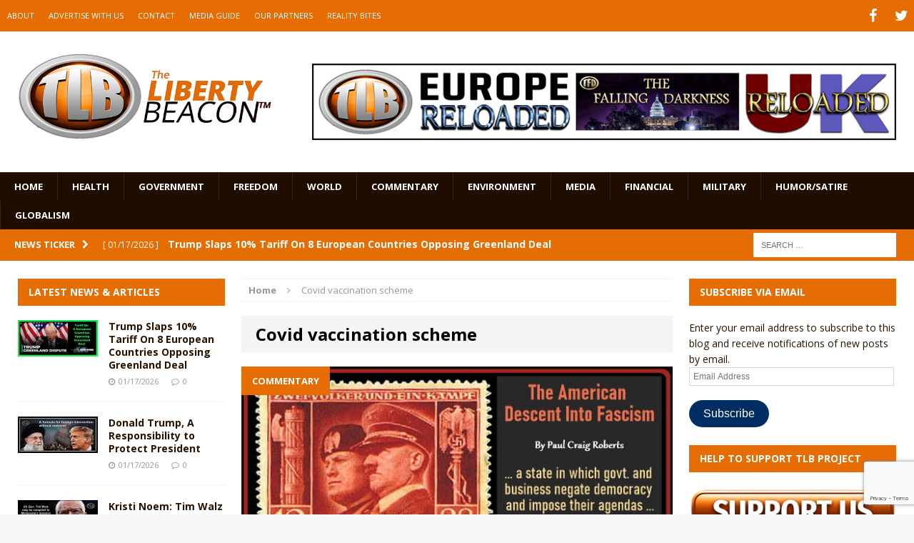

--- FILE ---
content_type: text/html; charset=utf-8
request_url: https://www.google.com/recaptcha/api2/anchor?ar=1&k=6LeG9YYUAAAAAAN3vgEb3i3wwiH5mARiIRwcBpHu&co=aHR0cHM6Ly93d3cudGhlbGliZXJ0eWJlYWNvbi5jb206NDQz&hl=en&v=PoyoqOPhxBO7pBk68S4YbpHZ&size=invisible&anchor-ms=20000&execute-ms=30000&cb=21xj4ojcymdu
body_size: 48497
content:
<!DOCTYPE HTML><html dir="ltr" lang="en"><head><meta http-equiv="Content-Type" content="text/html; charset=UTF-8">
<meta http-equiv="X-UA-Compatible" content="IE=edge">
<title>reCAPTCHA</title>
<style type="text/css">
/* cyrillic-ext */
@font-face {
  font-family: 'Roboto';
  font-style: normal;
  font-weight: 400;
  font-stretch: 100%;
  src: url(//fonts.gstatic.com/s/roboto/v48/KFO7CnqEu92Fr1ME7kSn66aGLdTylUAMa3GUBHMdazTgWw.woff2) format('woff2');
  unicode-range: U+0460-052F, U+1C80-1C8A, U+20B4, U+2DE0-2DFF, U+A640-A69F, U+FE2E-FE2F;
}
/* cyrillic */
@font-face {
  font-family: 'Roboto';
  font-style: normal;
  font-weight: 400;
  font-stretch: 100%;
  src: url(//fonts.gstatic.com/s/roboto/v48/KFO7CnqEu92Fr1ME7kSn66aGLdTylUAMa3iUBHMdazTgWw.woff2) format('woff2');
  unicode-range: U+0301, U+0400-045F, U+0490-0491, U+04B0-04B1, U+2116;
}
/* greek-ext */
@font-face {
  font-family: 'Roboto';
  font-style: normal;
  font-weight: 400;
  font-stretch: 100%;
  src: url(//fonts.gstatic.com/s/roboto/v48/KFO7CnqEu92Fr1ME7kSn66aGLdTylUAMa3CUBHMdazTgWw.woff2) format('woff2');
  unicode-range: U+1F00-1FFF;
}
/* greek */
@font-face {
  font-family: 'Roboto';
  font-style: normal;
  font-weight: 400;
  font-stretch: 100%;
  src: url(//fonts.gstatic.com/s/roboto/v48/KFO7CnqEu92Fr1ME7kSn66aGLdTylUAMa3-UBHMdazTgWw.woff2) format('woff2');
  unicode-range: U+0370-0377, U+037A-037F, U+0384-038A, U+038C, U+038E-03A1, U+03A3-03FF;
}
/* math */
@font-face {
  font-family: 'Roboto';
  font-style: normal;
  font-weight: 400;
  font-stretch: 100%;
  src: url(//fonts.gstatic.com/s/roboto/v48/KFO7CnqEu92Fr1ME7kSn66aGLdTylUAMawCUBHMdazTgWw.woff2) format('woff2');
  unicode-range: U+0302-0303, U+0305, U+0307-0308, U+0310, U+0312, U+0315, U+031A, U+0326-0327, U+032C, U+032F-0330, U+0332-0333, U+0338, U+033A, U+0346, U+034D, U+0391-03A1, U+03A3-03A9, U+03B1-03C9, U+03D1, U+03D5-03D6, U+03F0-03F1, U+03F4-03F5, U+2016-2017, U+2034-2038, U+203C, U+2040, U+2043, U+2047, U+2050, U+2057, U+205F, U+2070-2071, U+2074-208E, U+2090-209C, U+20D0-20DC, U+20E1, U+20E5-20EF, U+2100-2112, U+2114-2115, U+2117-2121, U+2123-214F, U+2190, U+2192, U+2194-21AE, U+21B0-21E5, U+21F1-21F2, U+21F4-2211, U+2213-2214, U+2216-22FF, U+2308-230B, U+2310, U+2319, U+231C-2321, U+2336-237A, U+237C, U+2395, U+239B-23B7, U+23D0, U+23DC-23E1, U+2474-2475, U+25AF, U+25B3, U+25B7, U+25BD, U+25C1, U+25CA, U+25CC, U+25FB, U+266D-266F, U+27C0-27FF, U+2900-2AFF, U+2B0E-2B11, U+2B30-2B4C, U+2BFE, U+3030, U+FF5B, U+FF5D, U+1D400-1D7FF, U+1EE00-1EEFF;
}
/* symbols */
@font-face {
  font-family: 'Roboto';
  font-style: normal;
  font-weight: 400;
  font-stretch: 100%;
  src: url(//fonts.gstatic.com/s/roboto/v48/KFO7CnqEu92Fr1ME7kSn66aGLdTylUAMaxKUBHMdazTgWw.woff2) format('woff2');
  unicode-range: U+0001-000C, U+000E-001F, U+007F-009F, U+20DD-20E0, U+20E2-20E4, U+2150-218F, U+2190, U+2192, U+2194-2199, U+21AF, U+21E6-21F0, U+21F3, U+2218-2219, U+2299, U+22C4-22C6, U+2300-243F, U+2440-244A, U+2460-24FF, U+25A0-27BF, U+2800-28FF, U+2921-2922, U+2981, U+29BF, U+29EB, U+2B00-2BFF, U+4DC0-4DFF, U+FFF9-FFFB, U+10140-1018E, U+10190-1019C, U+101A0, U+101D0-101FD, U+102E0-102FB, U+10E60-10E7E, U+1D2C0-1D2D3, U+1D2E0-1D37F, U+1F000-1F0FF, U+1F100-1F1AD, U+1F1E6-1F1FF, U+1F30D-1F30F, U+1F315, U+1F31C, U+1F31E, U+1F320-1F32C, U+1F336, U+1F378, U+1F37D, U+1F382, U+1F393-1F39F, U+1F3A7-1F3A8, U+1F3AC-1F3AF, U+1F3C2, U+1F3C4-1F3C6, U+1F3CA-1F3CE, U+1F3D4-1F3E0, U+1F3ED, U+1F3F1-1F3F3, U+1F3F5-1F3F7, U+1F408, U+1F415, U+1F41F, U+1F426, U+1F43F, U+1F441-1F442, U+1F444, U+1F446-1F449, U+1F44C-1F44E, U+1F453, U+1F46A, U+1F47D, U+1F4A3, U+1F4B0, U+1F4B3, U+1F4B9, U+1F4BB, U+1F4BF, U+1F4C8-1F4CB, U+1F4D6, U+1F4DA, U+1F4DF, U+1F4E3-1F4E6, U+1F4EA-1F4ED, U+1F4F7, U+1F4F9-1F4FB, U+1F4FD-1F4FE, U+1F503, U+1F507-1F50B, U+1F50D, U+1F512-1F513, U+1F53E-1F54A, U+1F54F-1F5FA, U+1F610, U+1F650-1F67F, U+1F687, U+1F68D, U+1F691, U+1F694, U+1F698, U+1F6AD, U+1F6B2, U+1F6B9-1F6BA, U+1F6BC, U+1F6C6-1F6CF, U+1F6D3-1F6D7, U+1F6E0-1F6EA, U+1F6F0-1F6F3, U+1F6F7-1F6FC, U+1F700-1F7FF, U+1F800-1F80B, U+1F810-1F847, U+1F850-1F859, U+1F860-1F887, U+1F890-1F8AD, U+1F8B0-1F8BB, U+1F8C0-1F8C1, U+1F900-1F90B, U+1F93B, U+1F946, U+1F984, U+1F996, U+1F9E9, U+1FA00-1FA6F, U+1FA70-1FA7C, U+1FA80-1FA89, U+1FA8F-1FAC6, U+1FACE-1FADC, U+1FADF-1FAE9, U+1FAF0-1FAF8, U+1FB00-1FBFF;
}
/* vietnamese */
@font-face {
  font-family: 'Roboto';
  font-style: normal;
  font-weight: 400;
  font-stretch: 100%;
  src: url(//fonts.gstatic.com/s/roboto/v48/KFO7CnqEu92Fr1ME7kSn66aGLdTylUAMa3OUBHMdazTgWw.woff2) format('woff2');
  unicode-range: U+0102-0103, U+0110-0111, U+0128-0129, U+0168-0169, U+01A0-01A1, U+01AF-01B0, U+0300-0301, U+0303-0304, U+0308-0309, U+0323, U+0329, U+1EA0-1EF9, U+20AB;
}
/* latin-ext */
@font-face {
  font-family: 'Roboto';
  font-style: normal;
  font-weight: 400;
  font-stretch: 100%;
  src: url(//fonts.gstatic.com/s/roboto/v48/KFO7CnqEu92Fr1ME7kSn66aGLdTylUAMa3KUBHMdazTgWw.woff2) format('woff2');
  unicode-range: U+0100-02BA, U+02BD-02C5, U+02C7-02CC, U+02CE-02D7, U+02DD-02FF, U+0304, U+0308, U+0329, U+1D00-1DBF, U+1E00-1E9F, U+1EF2-1EFF, U+2020, U+20A0-20AB, U+20AD-20C0, U+2113, U+2C60-2C7F, U+A720-A7FF;
}
/* latin */
@font-face {
  font-family: 'Roboto';
  font-style: normal;
  font-weight: 400;
  font-stretch: 100%;
  src: url(//fonts.gstatic.com/s/roboto/v48/KFO7CnqEu92Fr1ME7kSn66aGLdTylUAMa3yUBHMdazQ.woff2) format('woff2');
  unicode-range: U+0000-00FF, U+0131, U+0152-0153, U+02BB-02BC, U+02C6, U+02DA, U+02DC, U+0304, U+0308, U+0329, U+2000-206F, U+20AC, U+2122, U+2191, U+2193, U+2212, U+2215, U+FEFF, U+FFFD;
}
/* cyrillic-ext */
@font-face {
  font-family: 'Roboto';
  font-style: normal;
  font-weight: 500;
  font-stretch: 100%;
  src: url(//fonts.gstatic.com/s/roboto/v48/KFO7CnqEu92Fr1ME7kSn66aGLdTylUAMa3GUBHMdazTgWw.woff2) format('woff2');
  unicode-range: U+0460-052F, U+1C80-1C8A, U+20B4, U+2DE0-2DFF, U+A640-A69F, U+FE2E-FE2F;
}
/* cyrillic */
@font-face {
  font-family: 'Roboto';
  font-style: normal;
  font-weight: 500;
  font-stretch: 100%;
  src: url(//fonts.gstatic.com/s/roboto/v48/KFO7CnqEu92Fr1ME7kSn66aGLdTylUAMa3iUBHMdazTgWw.woff2) format('woff2');
  unicode-range: U+0301, U+0400-045F, U+0490-0491, U+04B0-04B1, U+2116;
}
/* greek-ext */
@font-face {
  font-family: 'Roboto';
  font-style: normal;
  font-weight: 500;
  font-stretch: 100%;
  src: url(//fonts.gstatic.com/s/roboto/v48/KFO7CnqEu92Fr1ME7kSn66aGLdTylUAMa3CUBHMdazTgWw.woff2) format('woff2');
  unicode-range: U+1F00-1FFF;
}
/* greek */
@font-face {
  font-family: 'Roboto';
  font-style: normal;
  font-weight: 500;
  font-stretch: 100%;
  src: url(//fonts.gstatic.com/s/roboto/v48/KFO7CnqEu92Fr1ME7kSn66aGLdTylUAMa3-UBHMdazTgWw.woff2) format('woff2');
  unicode-range: U+0370-0377, U+037A-037F, U+0384-038A, U+038C, U+038E-03A1, U+03A3-03FF;
}
/* math */
@font-face {
  font-family: 'Roboto';
  font-style: normal;
  font-weight: 500;
  font-stretch: 100%;
  src: url(//fonts.gstatic.com/s/roboto/v48/KFO7CnqEu92Fr1ME7kSn66aGLdTylUAMawCUBHMdazTgWw.woff2) format('woff2');
  unicode-range: U+0302-0303, U+0305, U+0307-0308, U+0310, U+0312, U+0315, U+031A, U+0326-0327, U+032C, U+032F-0330, U+0332-0333, U+0338, U+033A, U+0346, U+034D, U+0391-03A1, U+03A3-03A9, U+03B1-03C9, U+03D1, U+03D5-03D6, U+03F0-03F1, U+03F4-03F5, U+2016-2017, U+2034-2038, U+203C, U+2040, U+2043, U+2047, U+2050, U+2057, U+205F, U+2070-2071, U+2074-208E, U+2090-209C, U+20D0-20DC, U+20E1, U+20E5-20EF, U+2100-2112, U+2114-2115, U+2117-2121, U+2123-214F, U+2190, U+2192, U+2194-21AE, U+21B0-21E5, U+21F1-21F2, U+21F4-2211, U+2213-2214, U+2216-22FF, U+2308-230B, U+2310, U+2319, U+231C-2321, U+2336-237A, U+237C, U+2395, U+239B-23B7, U+23D0, U+23DC-23E1, U+2474-2475, U+25AF, U+25B3, U+25B7, U+25BD, U+25C1, U+25CA, U+25CC, U+25FB, U+266D-266F, U+27C0-27FF, U+2900-2AFF, U+2B0E-2B11, U+2B30-2B4C, U+2BFE, U+3030, U+FF5B, U+FF5D, U+1D400-1D7FF, U+1EE00-1EEFF;
}
/* symbols */
@font-face {
  font-family: 'Roboto';
  font-style: normal;
  font-weight: 500;
  font-stretch: 100%;
  src: url(//fonts.gstatic.com/s/roboto/v48/KFO7CnqEu92Fr1ME7kSn66aGLdTylUAMaxKUBHMdazTgWw.woff2) format('woff2');
  unicode-range: U+0001-000C, U+000E-001F, U+007F-009F, U+20DD-20E0, U+20E2-20E4, U+2150-218F, U+2190, U+2192, U+2194-2199, U+21AF, U+21E6-21F0, U+21F3, U+2218-2219, U+2299, U+22C4-22C6, U+2300-243F, U+2440-244A, U+2460-24FF, U+25A0-27BF, U+2800-28FF, U+2921-2922, U+2981, U+29BF, U+29EB, U+2B00-2BFF, U+4DC0-4DFF, U+FFF9-FFFB, U+10140-1018E, U+10190-1019C, U+101A0, U+101D0-101FD, U+102E0-102FB, U+10E60-10E7E, U+1D2C0-1D2D3, U+1D2E0-1D37F, U+1F000-1F0FF, U+1F100-1F1AD, U+1F1E6-1F1FF, U+1F30D-1F30F, U+1F315, U+1F31C, U+1F31E, U+1F320-1F32C, U+1F336, U+1F378, U+1F37D, U+1F382, U+1F393-1F39F, U+1F3A7-1F3A8, U+1F3AC-1F3AF, U+1F3C2, U+1F3C4-1F3C6, U+1F3CA-1F3CE, U+1F3D4-1F3E0, U+1F3ED, U+1F3F1-1F3F3, U+1F3F5-1F3F7, U+1F408, U+1F415, U+1F41F, U+1F426, U+1F43F, U+1F441-1F442, U+1F444, U+1F446-1F449, U+1F44C-1F44E, U+1F453, U+1F46A, U+1F47D, U+1F4A3, U+1F4B0, U+1F4B3, U+1F4B9, U+1F4BB, U+1F4BF, U+1F4C8-1F4CB, U+1F4D6, U+1F4DA, U+1F4DF, U+1F4E3-1F4E6, U+1F4EA-1F4ED, U+1F4F7, U+1F4F9-1F4FB, U+1F4FD-1F4FE, U+1F503, U+1F507-1F50B, U+1F50D, U+1F512-1F513, U+1F53E-1F54A, U+1F54F-1F5FA, U+1F610, U+1F650-1F67F, U+1F687, U+1F68D, U+1F691, U+1F694, U+1F698, U+1F6AD, U+1F6B2, U+1F6B9-1F6BA, U+1F6BC, U+1F6C6-1F6CF, U+1F6D3-1F6D7, U+1F6E0-1F6EA, U+1F6F0-1F6F3, U+1F6F7-1F6FC, U+1F700-1F7FF, U+1F800-1F80B, U+1F810-1F847, U+1F850-1F859, U+1F860-1F887, U+1F890-1F8AD, U+1F8B0-1F8BB, U+1F8C0-1F8C1, U+1F900-1F90B, U+1F93B, U+1F946, U+1F984, U+1F996, U+1F9E9, U+1FA00-1FA6F, U+1FA70-1FA7C, U+1FA80-1FA89, U+1FA8F-1FAC6, U+1FACE-1FADC, U+1FADF-1FAE9, U+1FAF0-1FAF8, U+1FB00-1FBFF;
}
/* vietnamese */
@font-face {
  font-family: 'Roboto';
  font-style: normal;
  font-weight: 500;
  font-stretch: 100%;
  src: url(//fonts.gstatic.com/s/roboto/v48/KFO7CnqEu92Fr1ME7kSn66aGLdTylUAMa3OUBHMdazTgWw.woff2) format('woff2');
  unicode-range: U+0102-0103, U+0110-0111, U+0128-0129, U+0168-0169, U+01A0-01A1, U+01AF-01B0, U+0300-0301, U+0303-0304, U+0308-0309, U+0323, U+0329, U+1EA0-1EF9, U+20AB;
}
/* latin-ext */
@font-face {
  font-family: 'Roboto';
  font-style: normal;
  font-weight: 500;
  font-stretch: 100%;
  src: url(//fonts.gstatic.com/s/roboto/v48/KFO7CnqEu92Fr1ME7kSn66aGLdTylUAMa3KUBHMdazTgWw.woff2) format('woff2');
  unicode-range: U+0100-02BA, U+02BD-02C5, U+02C7-02CC, U+02CE-02D7, U+02DD-02FF, U+0304, U+0308, U+0329, U+1D00-1DBF, U+1E00-1E9F, U+1EF2-1EFF, U+2020, U+20A0-20AB, U+20AD-20C0, U+2113, U+2C60-2C7F, U+A720-A7FF;
}
/* latin */
@font-face {
  font-family: 'Roboto';
  font-style: normal;
  font-weight: 500;
  font-stretch: 100%;
  src: url(//fonts.gstatic.com/s/roboto/v48/KFO7CnqEu92Fr1ME7kSn66aGLdTylUAMa3yUBHMdazQ.woff2) format('woff2');
  unicode-range: U+0000-00FF, U+0131, U+0152-0153, U+02BB-02BC, U+02C6, U+02DA, U+02DC, U+0304, U+0308, U+0329, U+2000-206F, U+20AC, U+2122, U+2191, U+2193, U+2212, U+2215, U+FEFF, U+FFFD;
}
/* cyrillic-ext */
@font-face {
  font-family: 'Roboto';
  font-style: normal;
  font-weight: 900;
  font-stretch: 100%;
  src: url(//fonts.gstatic.com/s/roboto/v48/KFO7CnqEu92Fr1ME7kSn66aGLdTylUAMa3GUBHMdazTgWw.woff2) format('woff2');
  unicode-range: U+0460-052F, U+1C80-1C8A, U+20B4, U+2DE0-2DFF, U+A640-A69F, U+FE2E-FE2F;
}
/* cyrillic */
@font-face {
  font-family: 'Roboto';
  font-style: normal;
  font-weight: 900;
  font-stretch: 100%;
  src: url(//fonts.gstatic.com/s/roboto/v48/KFO7CnqEu92Fr1ME7kSn66aGLdTylUAMa3iUBHMdazTgWw.woff2) format('woff2');
  unicode-range: U+0301, U+0400-045F, U+0490-0491, U+04B0-04B1, U+2116;
}
/* greek-ext */
@font-face {
  font-family: 'Roboto';
  font-style: normal;
  font-weight: 900;
  font-stretch: 100%;
  src: url(//fonts.gstatic.com/s/roboto/v48/KFO7CnqEu92Fr1ME7kSn66aGLdTylUAMa3CUBHMdazTgWw.woff2) format('woff2');
  unicode-range: U+1F00-1FFF;
}
/* greek */
@font-face {
  font-family: 'Roboto';
  font-style: normal;
  font-weight: 900;
  font-stretch: 100%;
  src: url(//fonts.gstatic.com/s/roboto/v48/KFO7CnqEu92Fr1ME7kSn66aGLdTylUAMa3-UBHMdazTgWw.woff2) format('woff2');
  unicode-range: U+0370-0377, U+037A-037F, U+0384-038A, U+038C, U+038E-03A1, U+03A3-03FF;
}
/* math */
@font-face {
  font-family: 'Roboto';
  font-style: normal;
  font-weight: 900;
  font-stretch: 100%;
  src: url(//fonts.gstatic.com/s/roboto/v48/KFO7CnqEu92Fr1ME7kSn66aGLdTylUAMawCUBHMdazTgWw.woff2) format('woff2');
  unicode-range: U+0302-0303, U+0305, U+0307-0308, U+0310, U+0312, U+0315, U+031A, U+0326-0327, U+032C, U+032F-0330, U+0332-0333, U+0338, U+033A, U+0346, U+034D, U+0391-03A1, U+03A3-03A9, U+03B1-03C9, U+03D1, U+03D5-03D6, U+03F0-03F1, U+03F4-03F5, U+2016-2017, U+2034-2038, U+203C, U+2040, U+2043, U+2047, U+2050, U+2057, U+205F, U+2070-2071, U+2074-208E, U+2090-209C, U+20D0-20DC, U+20E1, U+20E5-20EF, U+2100-2112, U+2114-2115, U+2117-2121, U+2123-214F, U+2190, U+2192, U+2194-21AE, U+21B0-21E5, U+21F1-21F2, U+21F4-2211, U+2213-2214, U+2216-22FF, U+2308-230B, U+2310, U+2319, U+231C-2321, U+2336-237A, U+237C, U+2395, U+239B-23B7, U+23D0, U+23DC-23E1, U+2474-2475, U+25AF, U+25B3, U+25B7, U+25BD, U+25C1, U+25CA, U+25CC, U+25FB, U+266D-266F, U+27C0-27FF, U+2900-2AFF, U+2B0E-2B11, U+2B30-2B4C, U+2BFE, U+3030, U+FF5B, U+FF5D, U+1D400-1D7FF, U+1EE00-1EEFF;
}
/* symbols */
@font-face {
  font-family: 'Roboto';
  font-style: normal;
  font-weight: 900;
  font-stretch: 100%;
  src: url(//fonts.gstatic.com/s/roboto/v48/KFO7CnqEu92Fr1ME7kSn66aGLdTylUAMaxKUBHMdazTgWw.woff2) format('woff2');
  unicode-range: U+0001-000C, U+000E-001F, U+007F-009F, U+20DD-20E0, U+20E2-20E4, U+2150-218F, U+2190, U+2192, U+2194-2199, U+21AF, U+21E6-21F0, U+21F3, U+2218-2219, U+2299, U+22C4-22C6, U+2300-243F, U+2440-244A, U+2460-24FF, U+25A0-27BF, U+2800-28FF, U+2921-2922, U+2981, U+29BF, U+29EB, U+2B00-2BFF, U+4DC0-4DFF, U+FFF9-FFFB, U+10140-1018E, U+10190-1019C, U+101A0, U+101D0-101FD, U+102E0-102FB, U+10E60-10E7E, U+1D2C0-1D2D3, U+1D2E0-1D37F, U+1F000-1F0FF, U+1F100-1F1AD, U+1F1E6-1F1FF, U+1F30D-1F30F, U+1F315, U+1F31C, U+1F31E, U+1F320-1F32C, U+1F336, U+1F378, U+1F37D, U+1F382, U+1F393-1F39F, U+1F3A7-1F3A8, U+1F3AC-1F3AF, U+1F3C2, U+1F3C4-1F3C6, U+1F3CA-1F3CE, U+1F3D4-1F3E0, U+1F3ED, U+1F3F1-1F3F3, U+1F3F5-1F3F7, U+1F408, U+1F415, U+1F41F, U+1F426, U+1F43F, U+1F441-1F442, U+1F444, U+1F446-1F449, U+1F44C-1F44E, U+1F453, U+1F46A, U+1F47D, U+1F4A3, U+1F4B0, U+1F4B3, U+1F4B9, U+1F4BB, U+1F4BF, U+1F4C8-1F4CB, U+1F4D6, U+1F4DA, U+1F4DF, U+1F4E3-1F4E6, U+1F4EA-1F4ED, U+1F4F7, U+1F4F9-1F4FB, U+1F4FD-1F4FE, U+1F503, U+1F507-1F50B, U+1F50D, U+1F512-1F513, U+1F53E-1F54A, U+1F54F-1F5FA, U+1F610, U+1F650-1F67F, U+1F687, U+1F68D, U+1F691, U+1F694, U+1F698, U+1F6AD, U+1F6B2, U+1F6B9-1F6BA, U+1F6BC, U+1F6C6-1F6CF, U+1F6D3-1F6D7, U+1F6E0-1F6EA, U+1F6F0-1F6F3, U+1F6F7-1F6FC, U+1F700-1F7FF, U+1F800-1F80B, U+1F810-1F847, U+1F850-1F859, U+1F860-1F887, U+1F890-1F8AD, U+1F8B0-1F8BB, U+1F8C0-1F8C1, U+1F900-1F90B, U+1F93B, U+1F946, U+1F984, U+1F996, U+1F9E9, U+1FA00-1FA6F, U+1FA70-1FA7C, U+1FA80-1FA89, U+1FA8F-1FAC6, U+1FACE-1FADC, U+1FADF-1FAE9, U+1FAF0-1FAF8, U+1FB00-1FBFF;
}
/* vietnamese */
@font-face {
  font-family: 'Roboto';
  font-style: normal;
  font-weight: 900;
  font-stretch: 100%;
  src: url(//fonts.gstatic.com/s/roboto/v48/KFO7CnqEu92Fr1ME7kSn66aGLdTylUAMa3OUBHMdazTgWw.woff2) format('woff2');
  unicode-range: U+0102-0103, U+0110-0111, U+0128-0129, U+0168-0169, U+01A0-01A1, U+01AF-01B0, U+0300-0301, U+0303-0304, U+0308-0309, U+0323, U+0329, U+1EA0-1EF9, U+20AB;
}
/* latin-ext */
@font-face {
  font-family: 'Roboto';
  font-style: normal;
  font-weight: 900;
  font-stretch: 100%;
  src: url(//fonts.gstatic.com/s/roboto/v48/KFO7CnqEu92Fr1ME7kSn66aGLdTylUAMa3KUBHMdazTgWw.woff2) format('woff2');
  unicode-range: U+0100-02BA, U+02BD-02C5, U+02C7-02CC, U+02CE-02D7, U+02DD-02FF, U+0304, U+0308, U+0329, U+1D00-1DBF, U+1E00-1E9F, U+1EF2-1EFF, U+2020, U+20A0-20AB, U+20AD-20C0, U+2113, U+2C60-2C7F, U+A720-A7FF;
}
/* latin */
@font-face {
  font-family: 'Roboto';
  font-style: normal;
  font-weight: 900;
  font-stretch: 100%;
  src: url(//fonts.gstatic.com/s/roboto/v48/KFO7CnqEu92Fr1ME7kSn66aGLdTylUAMa3yUBHMdazQ.woff2) format('woff2');
  unicode-range: U+0000-00FF, U+0131, U+0152-0153, U+02BB-02BC, U+02C6, U+02DA, U+02DC, U+0304, U+0308, U+0329, U+2000-206F, U+20AC, U+2122, U+2191, U+2193, U+2212, U+2215, U+FEFF, U+FFFD;
}

</style>
<link rel="stylesheet" type="text/css" href="https://www.gstatic.com/recaptcha/releases/PoyoqOPhxBO7pBk68S4YbpHZ/styles__ltr.css">
<script nonce="hHfewVWdhDJk4rvzwl9XMg" type="text/javascript">window['__recaptcha_api'] = 'https://www.google.com/recaptcha/api2/';</script>
<script type="text/javascript" src="https://www.gstatic.com/recaptcha/releases/PoyoqOPhxBO7pBk68S4YbpHZ/recaptcha__en.js" nonce="hHfewVWdhDJk4rvzwl9XMg">
      
    </script></head>
<body><div id="rc-anchor-alert" class="rc-anchor-alert"></div>
<input type="hidden" id="recaptcha-token" value="[base64]">
<script type="text/javascript" nonce="hHfewVWdhDJk4rvzwl9XMg">
      recaptcha.anchor.Main.init("[\x22ainput\x22,[\x22bgdata\x22,\x22\x22,\[base64]/[base64]/[base64]/[base64]/[base64]/UltsKytdPUU6KEU8MjA0OD9SW2wrK109RT4+NnwxOTI6KChFJjY0NTEyKT09NTUyOTYmJk0rMTxjLmxlbmd0aCYmKGMuY2hhckNvZGVBdChNKzEpJjY0NTEyKT09NTYzMjA/[base64]/[base64]/[base64]/[base64]/[base64]/[base64]/[base64]\x22,\[base64]\x22,\x22FMKnYw7DmMKlK13Ds8KtOMOBeWbDosKHw4toBcKXw6VCwprDoEFNw77Ct0nDiF/Ck8Kgw6PClCZbGsOCw44tXwXCh8KOI3Q1w7UQG8OPaRd8QsODwql1VMKiw6vDnl/[base64]/Dh8O9wp7CtcOKcgg3w4zCnsOhw4XDjDIPND9Uw4/DjcOvCm/DpE/DhMOoRV3CicODbMKQwrXDp8Ofw6HCpsKJwo11w6c9wqd5w5LDpl3CplTDsnrDjMKHw4PDhwtBwrZNTcKHOsKcFsO0woPCl8KYXcKgwqFVD250AcKtL8OCw4wVwqZPR8KrwqALfitCw55+csK0wrk6w6HDtU9FYgPDtcOSwr/Co8OyPSDCmsOmwqYPwqErw5dOJ8O2YENCKsO8a8KwC8OlFwrCvkwvw5PDkXw1w5Bjwr0uw6DCtEUcLcO3wqfDpEg0w6bCuFzCncKABm3Dl8OvJ1hxQGMRDMKFwrnDtXPCgcO4w43DskHDrcOyRBzDiRBCwoRhw65lwo7CusKMwogqCsKVSSzCnC/CqijCogDDiW0lw5/DmcK2OjIew5wXfMO9wqgAY8O5TlxnQMOJF8OFSMOOwrTCnGzCoUYuB8OJOwjCqsK7wqLDv2VEwo59HsOYB8Ofw7HDojRsw4HDqWBGw6DCiMKswrDDrcOawonCnVzDqgJHw5/CnA/Co8KACUYBw5nDo8KFPnbCicKXw4UWOm7DvnTCtsK/wrLCmyExwrPCuiLCnsOxw54wwrQHw7/DnBZZM8KNw43DvFkLFMOHQcKBCBbDr8KEcxjDlMK1w7wzwqogGx3CqcOJwpcvccOxwq4ZbcOmSsOudsK0OXJ3w7oFwrNvw7fDqzjDkj/[base64]/ChFxHw7HDqCs/LlbCi29Tw7HCjBXDhnHDj8O2ZHApw5vCoCHDjQ3DuMKlw7fCjsKBwqptwpwBKjLDsD5ow7nCv8KmM8KPwrbCvsO9wrkWXsOFH8Kmwo15w4s8cDQpQg/Dm8OIw4zDpSLCj3zCqFHDkGkHRV4Hb1/CvcK/cm8mw7DChcKtwrh6PMK3wqJLFgfCo1oJw6rCnsOBw5vDgVBcQT/[base64]/[base64]/[base64]/wp/[base64]/DmTrCpHYKM3/Cpg4ZwpHDoSIxE8OCI1cWc8KRwofClcOIw6zCmxw6UcKvVsKFIcORwoAKDcKCEcKZw7rDt0TDrcO8wopbwr/CiRAdBlbCosO9wqxKEEYxw7pywq4tSMOMwofCukYqwqETChDCrMKrw7VPw4TDmsKWQsKvTTNFKyNlUMOJwqLCjsKyRgd9w6ACw7LCs8OHw7kWw57DvA0hw6PCtxbDh2nCm8K7wqsowrXCkcKFwp8tw5/[base64]/b8O+I2wNGcOlwpsVFsOsbsKPHR7CgS5cA8OoCSDChcOqIRTChsKmw7zDlMKEHMOkwqXDqmrDh8Onw5nDimDDqXLDlMKHDcKJw4BiQztTw5A3NBsDw6TDhcKTw5rCj8KnwpPDhsKIwotXe8K9w6/[base64]/wqjDtcOYJRLChcKhIsOzw5Jww4TCt8KiwookAcKqaMK5wqUEwp3CisKdTnjDl8KWw77DrlUAwpYRW8KWwrFvXUXDg8KUBWNIw4vCn15RwrXDomXCkBbDlwTCiSZ0w73Dk8KCwojChMKGwqQxY8K3TcO7dMK1F2TChcK/[base64]/[base64]/DsRlIwq1rPRhJwrbDrMKDcsOEwp0Hw6nDjMOzwoLCpSxcMsOxXMOUCCTDikrCncOlwqbDhMKbwr7DicOoGkNBwrVleiFCQcOBWB3Cm8ODecKFYMKow5rCok/DvSYxw4Vjw4RZw7/[base64]/wqHDq8OGAMKlBsKJBTzDt8Odw4kOG8KoJEZkd8OsTsK5fgfCh23Do8OuwovDnsOQQMOUwp/DqcKJw77DnxAkw7wEw74pPXEvdi9vwoDDplTCtVfCgivDgj/DsGnDqTDDgsOQw50hDkjCnExoCcOiwqE1wqfDm8KVwrYTw4sbPcOCFcKAwpRqAcOawpTCosKzw6FDwoZzw58QwrNjNsOzwpRqERXCowQ7w4LDgVvCnMOqwqEoMHnCqTZMwos6wr4NGsOXa8KywpF0woV1w5dVw518e2/DuRjCvCDDv0Ndw4/DrsOqb8Ozw7vDpsK6wp7DnsKUwq7Dq8Kbwq/DocOqTl9ycRVWwrjCrEludsKoLsO7FcKtwoMPworDiA5Zw7Yowq1dwpJuTCwJw5AIa08/AsOGJ8ORFFAGw4fDhMO3w5jDqD0NXMKURDfClMO4TsKBUnjDvcOewogpZ8OhY8Kvw5QQQcOoYsK9w5c4wotbwpzDk8K8wrbCtDbDrcKww6J8PsKuYMKCZsKLbGbDh8KGawpTLAoHw49+wrDDqsO4wog+w6/CiwQAw6zCosKawqLDicOfwrPDncKvYsKbFMKYFFIQaMKCBsOeLsO/[base64]/IMKMwq3DucKtB1/DiETDu8Kkwo/CrcKfJ8O7RT7CjMKtwobDuT/Cu8OzFT7CucKSfmU2w7Aow4vDkjPDkizDg8Ovw7YeIAHDqlnDlsO+eMOaccK2V8OBQnPDpVJjw4FZecOcRxckJht0woHCnMKeM1bDi8O9w6jDtMOIBnw/[base64]/CsDPDqXPCvMKtw6nCkMKlw4ICw5hFKsO5w5zCjMKmYWXCuRhpwrDDtHtAw7sXesKvWsKgAgcLwqddLMO/wrzClsKxNcK7DsO5wrJZTXjCi8KSCMKcWcKMHFYzwqxsw7cjXMOXwr/CrMOuwqxTUcKGURJYw7tOw4/[base64]/DpsKTwpYxwqrCmMKSw7pbw7BGwpLDjsOSw6PCkDnCnTbCncOkVRTDgsKBFMOCwoTCkHHDicKiw6JSVcKiw4MbL8OMdsOhwqo0N8Kow4/CjMO1RxTCmizDpnI2w7YGSWhIEzbDj0zChsOwOgFOw7YSwop+w7LDpcK0w7I5B8KIw61kwrsbwpLCgh/DvWjCrcK2w6PDqmrCnMOswqjCiRXCqMOsT8KrEQPCujTCjUDCtMOCLAZWwrnDsMKww4ZTSQFuw5fDtyjDhsKiJjzCssO6wrPCoMK0w6vDmcKtwowWwqDCgkrCmCLCk0XDvMK6Kj7CncKhQMOea8OjGGk6woHCo23DoVA/w6zCksKlwp1ZEMKKGQJJXsKaw5U4wpjCosO3F8OUWlAjw7zDvV3DkAkwdWbCj8Oew4tfw49yw6/[base64]/CjMOdwrbDggDDom9mw79feSADAgBCa8KTwo3DqhLCgBXDjcOcwq0UwphwwpwudMKrYcOEw45NLT0bSEDDmndGRcOIwpYAwrfCpcOWCcKxwoXCscOnwrXCvsONf8K/wpJYdsOHwqPCusKzwo7DtMOUwqggVsKsLcORw5bDpMOMw7V7wrjCg8O9G01/[base64]/DqcO9GUXCpsKSQR3CvMKxdkEVwo/CqV7Du8OcdMOERFXCmMKGw6PDrMKxw5/DpR41dGNQbcKoGFt9wrltZsKdwrA8GVBLwpjCgjUjejgzw7bDqMOJNMOEw6dzw5ssw788wo3DnGtCPDVNeDJ6Gm/CvMOjQ3IfLUvCvF/DlhrCn8OjPVhFYE4nVsKvwo/Dmn1qORARw7HCm8OmeMOZw5QOcMOHLFsPF3nCvsOkJBbCkiVJYcKnwr3Cs8KxHsOEJcKTLzvDgMOzwrXDoz3DnEpgSMKjwoLCt8Ozw7xcw5xbw5zCnlbDmTd9WcOfwonCicKAcBRjcMKzw6hLwqLDsVXCvsKHXUYLw5IBwrl/VMKTTB8xZsOkUsO5wqfCmhtJwqBUwqXDiUUZwp9/[base64]/Q8KlYlbDpcKZwqrCrEkZecOJfMODwqFIwpnChMOyPTQ6wrPDoMOfwo0HNxbCscKGwo1Gw6XDkMKOAcOVUzRlwofCu8OXwrJPwpnCmlPDgDEWU8KCw648ODkqQ8KVcMO4wrDDmcKfw6jCucK1wrFPw4bCsMOaGsKeK8O/SkHCssOzwqJqwoMjwqgTey/CtRrCkARTYsOZKXvCm8KTJcK2G1bCm8OCAcK5UnHDiMOZUSrDmirDtsOmMMKyBx7Dg8KURkMVNFFkXcKMHR8Tw7hwZ8Kkw7xvwo/ChDo9wpbCl8KCw7TCs8KfMsKQLjU0JxU2bwDDp8OmIFZYEMKwRnHChsKpw5bDhkIow6fCm8OURzwiwq8SEcOLf8KXYm3ChsOewoISCVvDqcOiKcKYw70+wpHCnj3CowHCkikMw6UBwozCjsO2woguBl/DrsOuwrHDuypZw6zDhsKrI8KFwoXDlyjDksK9wonCosK7wrvCkMO/wrjDjFvDsMKuw6FIRBBIwpzDvcOrwrHDpy0jZirCqVcfc8O7GMK5w6XDvMO0wrNNwohMDsORSQbCvB7DgGLCrsK2PMOVw59gEcOGWsKkwpzCocOmBMOuRsKyw6rCg34xEsKWbyrDsmrDm33Ds24Bw78sP3/DkcKFw5fDo8K/c8KcNcOjf8K1McOmHHd6wpUIQX19wrHCu8OONhjDpsKlDcOtwpIpwqc2VMOXwqvDgMKyK8ORKAHDk8KOXiJtVWvCiw0Uwrc2wpzDr8OYQsKMaMKpwrFbwrwJLklJOirDv8O6w5/DhsO/RUxvUcObBAgAw59SMVV6FcOnYcOJLCbDsznCrAFswrPCtEnDkxjCr04sw5sXQSIbS8KdDMK3KRFSPX1/NMO8w7DDtWvDlcOVw6zDv2jCj8Kew4Y3CyPCpcKpAcKWcnJ3w4h8wpbCqcKhwo/CtsKAw75/S8Ogw5NQecOAHXt8TkDCo2rClBbDgsKpwofCqcKUwqHChQ9AGcOvaTfDsMOswpNcPFDDq3DDkX7DvsK7wqbDqsKqw7BBcGfCki3DoWxMFsKBwo/DrCXCqkjCj3w7GMOyw6klOSBVAcOtwp1Pw7/DtcOqwoZAwp7CkXoLw6TCkU/CpsK/[base64]/MivCkMKjfsONRcK+QcKFZT7DpMKewo0nw4XCtmFwEibCpMKXw5wDXcKZcmnCsgTDpV0cwoZkYAVhwpY6RsOmB1fCmi3Cl8K7w50uwqsWw5fDuFLDl8KMw6Z5wrh6w7NLw7hsGSzCkMO8w5gyCsK/[base64]/DpsObVcKHw4ZFfhnCuFZ8fhrDpcObw7rDuH3CnRzDnWzCocOrDTJ8XsKWbQkywqM3wqPDosOrYsKeacKVOC4NwqPCs39VNcKYwofDgcKMd8OTwo3DgcO1WmAYA8OZB8KDwozCvXLDl8K8QWjClMOKSSLDoMOrejM/wrQZwrpkwrrCsVLDq8Ocw4IpXsOrK8OSdMKzHMOsBsO0d8K7L8Kcw7QdwoAWwosHwpx0YMKIWWXCtcKAZgZjRRMAPMONf8KKMMKswp1oT3TCnFjCr1zDlcOAw6RiTTzDqsK6wqTClsOSwonCrcO/w5JTfMOAED4IwqfClcOPYSXDtEBnScKRPE3DmsKowpF5PcK8wrp7w7zDnMOzGzhvw5nDu8KJN15zw7rDgR7DlmzDlsOGLMOLJSkfw7HDgCfCqhrDhilYw4F4GsO9wpnDsT9BwpdkwqBta8Opwp0zMRvDpyPDu8KpwolEAsKbw41Jw7tGw7pBwrN+wqwtw6HCuMK/MHPChFdCw7A1wp/DoX7DnUtlw5BKwrx9w74uwofDkTQtccOqfsO/w6XClMOcw6p6wr7DisOqwo/DnVQnwqRww5fDozrCvEDDjV3Cs0jCjMO0w67CjsO4bUdtwqEOwprDhXXCrMKow6TDvxV8DRvDocKiZEUEI8KSZFkIw4LDqRfCqcKrLGjCmcOOI8O6w5LCtMOFwpTDo8O6wpbDl0FOwr18J8Ozw59Gwqx7w5rClD/DosOmbT7DscOHWkrDocO3Lnd+C8KLUcK1wp/Du8Otw5DDqFw0BVDDtcOmwp9qwpvDvmrCl8Kyw6PDlcOYwoETw7bDj8K6Rx/DlyYaLybDoyB1w41GHnHDpzvChMKeWmLDscKDwrxEJChxWMONCcKywo7DssKZwrPDpWkhSBHCrMOEYcOcwrgGfCHChcKgwr/DlScdYgrDmsO7UMKswrrCsxUdwrNOwrvDo8OfUsOpwpzCjGTCi2Iaw7DDoE9Lwp/DqsOswp7DksKbbMOjwrDCvFXClRPCiU56w6PDminClsK+BCUbUMO0w4/DkDliJkPDosOfCMOewoPCgS7CusOBacOHHUBnRcOVfcKmfTUYQ8OTBMK8wrTCqsKnw5rDiCRIwr1Zw4vCiMOxd8KRWcKmN8ObBcOOacK1w6nDg0/[base64]/[base64]/w7IQw4DDgS7DlMOJAA4fw47DnBPCpDHCuwTDoHrDjD3ChcK7wrV1fsOtU15FeMKGDsKQQRF5HBXCrQDDqMOIw7rCqS1NwqsHSWJgw74WwrcIwoXChGXDiFRHw4YIUG/CgMKnw6LCkcO6LXBwS8KuMXEMwrxuT8KxV8OgcMK8wpJGw4bDkcOew6RTw7tGW8KJw5fCoSbDhT5dw5bCiMONAMKxwqFOD1jCjgbCkcK8HMOpBMKmMBnCn2c4CsK6wrnCkMOvw5Rhw4rCpcKeBsOsOlVNCcKlMwhORXLCvcKlw4YNwpDDjV/DrsK4WMKUwpsyZcK0w6DCosK3ag7Ci2jCg8K/[base64]/Cu8KTCm92w5rDqsOOWcOBw6NqO2rCicO0FSM/w6N5ZsKbwqPDiyfCpknChMOaMXvDrMOXw4XDkcOQTj3CusOgw54qZm/Dg8KUwo1ewobCrAhnaFvDhyzCssO/KgLClcKmJ19SEMOeAcK+DcOqwqUHw7TCmRhRDMKJH8K2K8OcHsO7eRTCrW3CgnPDm8KSDsOQIcK7w5hdd8KAW8OHwrQ9wqBjA3w5S8OpTgDCoMKQwrrDrsKQw4PCtsOBOsKYSsOuIMOSJcOmw5FYwoDCuhDCrUFVeHLCosKmX0HDugI8RUbDhEVYwpMSWsK/S2vCozdiwo4pwqvDpjrDocOiw61Ew58Hw6UuIxzDisOOwr1nWntdwpvCty3CpMOlDsKxfsOnwpfCvxFjKQ5IbTvCpmDDgQDDinPDoHofSiAGcMKgKzzCrGPCpHHDkMK0w5fDtsOddcK/wpkoL8KbPcOTwpLDmVXCtz9pBMKqwoMsKiJHb2AsGsKYczXDj8KSw6kfw7QKwqJNOHLDnn7CicOPw6rCm2Amw7fDjVRAw7nDsjfClAYkamTDi8K0w5/[base64]/e2J0w6fDu8OWw4TDo8K9w5Vdw47CqsODw5XCg8OUImFPw7lFGsOpw77DlgLDgMKkw6oYwqxiHsKZIcOJaynDicOXwoXDsmlkbAwQw6gaa8Omw5fCiMO4UmlYw5RkMcOeb2/DpcKBwoZNQsO8fHXDvMKRCcK0cFIvYcKPEjAFAFARwqjDm8OALMOWwpFFfD/Cin/ClMKVYCwnw5IXLMO4CxvDkcKWdQBAwozDvcKFLmtaNcKswrp0CQ1gLcK4e3bChV7DnDhWWkTDrAV9w543woMSLzokBVPCiMOSwpNUTsOIGQZvCMKdYGhNwpNRwqnDuGtfBl7Djh/[base64]/Cv0jDjH7DkcOnIWUUwq9IQj9vc8KMwqvCjsKvWwrDjHdwGCMHPD/Dm08OCxTDuHDDlBl6OmPCqsOHwr7DmsKtwoHChUc9w4LChcKYwrceHcOUWcKmw65Ew6cnw7jDgsKSw71DIGB3TcK/BSJWw45PwoFPQiBcdz7CunbCuMKZw6M+IW4Nw4bCrMOow7h1w4rDncOZwqUiaMOwRFLDqAIgQEzDiy3Dt8K+wrtSwosNG3RYwrfCtkdjHVMGesKLw5bCkjLDksOjW8OjNUUuSVzCjB/CtcKyw7DCgTvCp8KaPMKVw5MRw43DtcOQw41+FMOAG8OnwrTClwdvETvCnzjChl/Dj8KTPMOTdi0rw7BVInfCt8K7GcKmw4UTwqISwqoSwqTDrcKtwpDDp2koOXfDr8K0w67Dr8OxwojDqyBpwo9Ww4TCrVnCgsODWsOlwpzDmsKge8OuTyYeCMOxworCiiHDj8KHZMKEw45lwqMLwrrCosOBw6fDh3fCtsKyKMKQwp/CoMKWY8Kbw7p1w5E4w6oxHsOuw595wpE/[base64]/[base64]/[base64]/[base64]/GsKYw6V6wqwyworCuVpBw4jCsj4DwqzCsWs4WktrcCpIPzxmwqduTMKTZMOyKTbDnALCmcKSw7VLVA3Ci2xdwp3CnMKLwqDCqMKEw7XDp8Ozw5Zdw5HCnQvDgMKzTsO8w5xPw7hkw41oLMOhTVHDixpew5LCj8OFFnjCjxwfwrYLC8Kkw47Dom/Ch8K6QjzDvcKSW3bDoMOvHAXDmjXDp0N7dcKcw4o+wrPDry7CtsKGwpPDu8KIScOmwrRqwqTDk8OLwoFew47CqcK0ccOBw4YMesO9fxhyw4DCmcKlwqcdOVPDn2rCrAQZfDtiw4/CgMOiwobCusKfWMKKw5fDunM8OsKMwo95wqTCqsOrIA3CgsKEw7TDgQUIw6zCoHVPw5wjGcKowrs4QMObE8KnAsOSMsOSw6DDihvCgMOqXHYLYl/DvsKffMKkOEARRTYNw4pewohuZ8ODw5hhSBRzYsOZesOQwqPDmgzDjcOIwr/CjFjDiwnCtcOMG8K0wrgQeMKmR8OpYgzDjcKTwrvDh0xzwpvDosK/RzLDmcKwwqfCtSnDp8O3VXMKwpBiGMONw5Ihw43DtGXDpiMPJMO6wqp4YMK1W1XChghhw5HCvMOVJcKFwo3CinTDvMKsAzjDgnrDt8K9C8KdVMOrw7LCvMK8OcKuw7DDmsKew4LChR3DtMOWDVN/b0jCq2pTwrhEwps/w4zDr2tjcsKVYcO6JcOLwqcSW8ODwrzCrsKFCTjDhcOsw4hDesOHSBNHw5c5X8OSVzUkVUItw78KbQJuW8OhSMOtb8OfwoPDrsO5w75Vw6E3c8O3wr5qTggxwpjDj28aMMOfQWgfwpTDuMKOw55Fw5fCpcKVecOcw4jDoBbChcOJe8OMwqfCjm/CpjzDm8OEwrU+wpXDimTCosOQe8OGJ0zCk8O3AsK8dsOAw5wNw7Vpw6gwYGfCgmHChTTCjMKoD0JjKSfCszUcwrciaF7CqsK5fCweKsKuw4BRw6/Cs2PDmMKCwrtPw5PCk8ODwoxaUsOpwoxfwrfDm8OoLF3ClQnDt8Oqw7dECQnDgcONJwnDl8OtS8KbJgVpd8K+wqDDm8KdElnDtMO2wpk0R2/DsMOBKiXClMKVTBnDosK3wo0xwqzDtmfDvxJ1wqgUFsO0wrlhw7JjLcO9X1cPaSoLUcObUzofd8Olw6YMXCbDi0HCtysaUTM/w7jCtMK9EsOBw75jBcO7wqkxUB3ClEvDonVewq52w6DCtwbCoMKWw4bDnDnCimHCnRAZCMODc8KcwokIQ13DvsK0Y8K4wrvDjwl1w4fCl8KxdwknwpJlbMO1w5d9w6jDkhzDlU/DnUrDswwTw6VhGErCsWrCmcOpw6ZKbG/DhcKEbUUywpnChsOVw7jDki5nVcKowpJOw4A9NcOsEMO1WMOqwqwfDcKdIsKsHMKnwpjCmsK5HjAuaC4vNwRgwrFhwrHDh8K2RMOUVlfDmcKWYRoIWMOfIcOVw5/CsMKcbx58w6nCiQHDnl7Cg8Ogwp3DhxhEw68ADjvChz/[base64]/DssOBDBM7JMOdYh/CoFLCmsOLwqVzw7k5wpUxw5zDnMOnw5HCs0bCvFbDt8K/NsK7IDtAWF3DtBnDvcKvM2YNexpcfFTCq3EqcX0PwoTClMKPLsONDCFHwr/DjFDDkVfCl8K/[base64]/Dn8Krwp1bw7/DgsKBw70PwqbCsXLDk3lMCkR/w50ow6zCq23CrmfChngWNlZ9acKeFsOCwqvCiAHDsgPCm8K7X3QKTsKmfAc+w44xeWRJwqgiw5XCtMKaw6rDiMO+UzdOw6LCgMO1w7RPIsKPAyHCosOSw5cAwrkBSwjDncOjfzd+KyPDsh/[base64]/CjsKswrHDmUZOWHMvwrwvwok1wpbCk1bDp8KMwpvDmQFcJzJMwoo+O1QLYjnDg8OOHMKQKm43HyHCk8ObOV7DpcKSd1/Dr8OVJsOswoV/woMZdxXCnMORwo3CssOlw7bDkcO+w4fCssOlwqzCoMOgScOOSy7DgH/CmsOSGMObwrwfCC5BD3bDvQ89cGHCphsbw4YFSVdTLcKjwp7DlsO+wr7CvnPDonrCjllaRcOXWsKtwoNOFnHChE99w4Rsw5LDtzozwr3ClnXCjExFXG/DqTvDrGVzw5AuS8KLH8K0e23Cv8OBwrPCt8KiwoHClMOZBMK7fcOAwq5hwo7DncKlwo0Zwp7CtsKWEUjCjzwZwrTDvDDCmWzCjMKowp0wwo/CvHXDix5HMcOew7TCmMOVPiHCkcOGwpkTw7jCkhvCrcOKcMOVwojDp8KlwpcNRsOXKsO8w6fDoDbChsKmwqPDsQrDjGspVcO+b8KqdcKHwo4kwp/DtAgZNsOgwprCl08ZSMOGwqDDrcKDIsKFw6jDiMKdw4Z5eHNZwpQPFsKGw4XDpCwGwrTDkm7Cjh3DvMOow5k6QcKNwrJ/ABJDw5rDindvam43f8ORW8KZXg/CkDDClmwnGjkrw7LCrlIZNMOLIcOBdlbDrQhYdsK5w6olUsOHwoh+VsKTwo7CinAVeQxLNj5YAsKYw4HDiMKDa8K6w79Jw4fChxrCly9Sw4jCs2nCkMKcwqQCwq/Djm3CqGdJwpwTw6HDmis0wroFw7/[base64]/w6TCvSZhQ8KPTMOWGyvCgCvDksKMwqFNb8OWw4UWGsO4w7dKwrhZCcKKPWfCjFLDr8O/Yx4xw6cjESTCsCtRwq/CkcOkQsKWc8OSIcK1w43Ck8KQwpRaw553WgLDhRAmTXpKw4tgU8O9wrwJwq/[base64]/CnMObw6rCvyLCn2bDhsK8CsOTX8OlaMKowrobw5NOSVbCtcOGJcOqSAYJXsKgB8O2w7rCoMOewoRJY1/[base64]/DoMKNR2PDhMOcdiV/AsOswqUwFEjDgn/Cgx7ClMKJVyDDs8OYw6MCURAVD0nDiBHCl8O4Ug5Jw61aGSjDusK7w7Vcw5YjTsKLw5MewrfCmcOxw7RJGHZDeA/Ds8KgFUvCqsKvw4zCpMKGw7ICIsOLU1dccBPDtMOVwqkuLH3CpsKnwoVff0E+wpAwSnXDlg3DrmMew4HDhk/CscKQBMKwwoovw5YQYmM1YSgkw6DDvBsVw4DCowPCjhhcRDPCvsO3blrCnMOZbcOVwqUwwp3Ct2hlwrg8w79Lw7/Cs8OqfmHCicK4w6LDlCzDlcOUw5TDkcKLVMKkw5HDkRctH8OLw5B4OGY2woXDnxjDnCcbKB7CigzDom1fNMKZAhM4wo87w6VMwovCqwnDlRDCu8OKYDJgRsOofz/[base64]/wop7X2rDmsOuwpdMwobDmWvDkjHClMKTWsOgw5gdw7xsVmjChkXDiwVrfBjDtlXCqcKFFHDDvgAhw4/Ck8OUw5jCm2p/w6t2AFbDnDRZw5TCkMOoA8OvZR4RGkrDoRzDqMOvwqXDk8K0wovDssOQw5Byw43Dp8KmAjM9woh/wrzCuHHDuMOfw4h5GsOkw644AMKcwrV+w5YnGA/[base64]/ChyvDi2PChcOGw5nDmXHDo1ADWl1PwrQENsK2JcKGw6YNw6gvw6vDscObw6Jzw57DnEQdw5UbXsOxJjTDjTxiw410wpFYFTLDpwwywo4QdcOOwpEnB8ORwrgqwqFbcMKhQHEDPsKuGsK9X10vw64jUV/DgsOdJcOrw6HCsizDuXrCgcOow7/DqmV0RsOIw4zCjsONQcOHwrVQw5zDsMKTXsOPdsO/[base64]/Clnl9w5pYw5RRK3REw6bCsMKuYkhUwqRQw5lFw4jDvCXDjWTDuMKqVC/[base64]/[base64]/THXDt8Ouw4HCs8O0bGHDtwNFw4wlw4fDjMKEw7R7w7xNwo3Cp8K0wqcnw4Ydw4pBw47CpsKGwrPDqQzCi8OlD2PDo2zCnB7DpGHCusOAFcO4PcOWw4TCksK0PBLCosOIwq86KkPChsO/TMKlAsOxRsOKT2DCgwrDtSzCtwEsJHIDeiEow5Qvw7XCvCLDs8KFQ2sWGyDDpMK1w6Now6B6UwjCjMKqwpjDu8O6w4rCngzDgMO1w7ArwpjDi8KqwqRKLT3DisKmR8K0H8KLYsKVEsKcdcKubi9EYxfCoETDgcO0dk7DusKvwrLDhcK2w4nCkwHCmBw2w5/CmlN4Vg/DuFw0wrDCl2rCikM0egbClR9jG8Onw6MpHkrCusOxLcOyw4HChMKKwqjClsOrwpoawqNlwo/Dqi0sChxxD8KRwpASw61qwoEWwoTCssOzC8KCCsOuXmVsSC8Uwp1yEMKHCcOtQ8Ofw5ULw5xww7LCrxlOUMOww7LDu8ODwp8JwpfCh1TDrsO/aMK4RnILfGPDrcOSw4rDgMK9woXCtxvDuG8Xwo4fWMKiwr/CtR/CgMKqQsKDcC3DlcKEVH9awq7DmsKiHknCiU9gwqPDiXI5LXEkEkBgwqNwcSplw47CngRXUGLDgFLCgcO+wrgyw5XDjsOxAcKGwr8TwoXCgQpswpHDrnrCkANZwpl9w4VhbcKlZMO2eMKLwolMw4zCpn9iwr/CtBV3w6xyw5tcFMOPw54jDcKdM8ONwpJDNMK2DmzCty7Cj8KAw44VM8O+wp/[base64]/DqcOCw5/ClcKcdVoWA8O7c1Iww4vDhcO4ZDp0w6kWwq3ChsKKRkU/[base64]/CkAvDkcObRGVBwrN0wrkfP8Kew5jCq8KPakPCicKRw4glw6wTwqxTdzbCscOYwo4dwrvDqRbDoxfCu8OzG8KEXDhEdTxJw6bDnzk0w6XDkMKowpzDpRhNNlPCucO5FMOWwo5BQX9ZTcK7MsOKJidrbFrCoMOgc24jwoROwpp5EMOJwo/Cr8OCBMO2w58sZcOFwrjCgVLDsQtCMF5OJcOQw6oPw5BVQlIcw5/DqkzCtsOSMcOefx/Dj8Kjw7cuw5MUZcOsBS/DqRjCq8KfwpdOYcK2WycEw4DDscOJw5Vew6jDssKnTMOdGRVLwoFmIWpFwqZ9wqPDjVvDkC/DgMK8wozDlMKhXCjDqsKNVENqw6jCpzYQwockaiMEw6rDhMOVw6TDv8KSUMK8wq7CosOXX8OnU8OBW8O/[base64]/ZFFbwpPDqGt8ZsK2Jm3DmcO1E8OjwoQbwqMMwp5dw67DoiPDh8KZw7A/wpTCocKtw4dyWSnCgjrCjcOaw4APw5nDv2PChsKAwo3DphJlWcOPwpJHw7NJw6lqeADDiHFILjDCvMOYw7jChGdVw7sxw4Qcw7bCtsOpSsOKJ1/Dp8Kpw5DDv8OQeMKwV1LClg0dScO0Hlp2wpjDtmTDpcOFw49NBgYewpQKw6vCtsKEwr/[base64]/CuMOjVcKHw7kTw4RXwqAXwpc7wrdEw6HDth5bFsOrWsOSBirCsjrCjiUBejoewqc3w40bw6wqw7tiwpPCrsOCYsK5wr/DrgtawqJpwp7Clix3wqZuwq/DrsOxN0/DggZPIMKAwqtvw71Pw6XCvkjCosKZw5kGRUtDwoVww4Naw5ZxBWpsw4bDm8KvN8KXw4DCjzlMwqQBY2lPw4TDi8OBw6Buw4XChhlSwpXCkQRmTMKWRMKPw4nDj19ewqPCtAUNXALCrGAjwoMQw7jDrExrwpQ/[base64]/w7LChw4KKB/[base64]/Cr1/DowzDtMKiwq58LE0gacOJSh3CiMOiAwfDrsOqw5FRwpMlFMOqwolbUcOsYwV/R8O4wq3Dtj9Wwq/[base64]/CtQYxFsKhPEvChMO0wp0vwo3ChDEkw5jCjcKvw5LDt8KGYcOEwojDnHNWOsOqwq5HwqQowrNlOmk7LEIFaMK3wrXDscK8MsObw7DColdqwr7CiQIZw6hyw6QWwqA4UsOQJ8O0w68/RcO/woAuYChMwp8ALGdzw54TD8OWwrTDrzLDjcKOwpPClT7CqgTCrcOMYsKJRMKrwoMiwo4WDsKUwrw6QMKqwpMUw4TCrBHDrGRTbgbDt34EBsKcw6LDpcODQWDCsHkxwooHwo1qwoXDik5VWW/Dm8KQwpQ5wqXCosKKw5lsF2BXwoDDpcKywpLDsMKGwq0nRsKRw7TDssKjUsO9EMOAE0VCIsOCw77Crwcfw6TDr1gqw4tLw43DqApjbMKFIcKpQcONfcOWw5scKsOTIzbCtcOMCsK/wpMlcFrDmsKWw7zDvSvDgXoPUl8tH20AwpXDvkzDmUfDtcK5BWnDqSHDl2vCnQ/[base64]/DlUXDp8Kuw6IOw71XAcOAbnLCmcKOwoFxcVrDn8KuShnDisOWdsO3wonCpjUqwpLCh3gZwrEkE8O+In3CiE/Doh3CpMKNOsOywqwnTsKbJ8OHBcO4NsKDTgfCjBB3bcKMbsKORQkUwqzDqMOTwo8XIMO/[base64]/fF7Cu0LDlmfCgSPCoEZmwoQzw6zDgTXCigkXwoEvw53DszvDgcOmEH3CkUjCtcO7wqLDvsKaL0nDpsKfw48bw4DDjcO2w5/DiABqOG4gw7tOwrwYIxPDlz0vw7bDssOUEQJaGsOdwprDs3MKwoQnAMOkwq4XWlrDqnDDoMOkRMKRE2xRFsKXwowAwqjCvTpTJH87AAxGwqbDowgjw7Vow5p2EnTDo8OlwrzCqB8RVcKxFcKSwo8dF0Rtwrc8CsKZIsKbXVReFzvDksKTwrjDk8K/fcOhw43ConI/w7vDgcKIXsKGwrNgwoLDpzoIwp3DocOtUcKlGsKuw6zDrcKxH8OdwqFww7XDqcKTMWwZwrPCk0Btw4B8LmRFwq7DkSDCvlnDv8OyJg/DnMO4K151W3g1wo0LdRhNYcOSVglnTEkEIk1GM8OXb8OoC8KEbcKtwq49RcORBcOdLknDqcOlWgrCszHCn8OYe8OcQjtPTMK/MRHChMOffcOGw5l2eMOwakbCvmc3W8OBw67Dn1TDvcKACC1AJxfCgXdzwoIfYcKWw7DDoBFUw4Ebwp/Duw/[base64]/Tj41PcKzw5XCn8O9BhJZE0Q7w68jGj3CjMOoO8O8w77ClcOvwqPDnsKxBsOFL0rDpsOLOsOhQj7DusOJw5liwrHDn8KKw6DDp0/DlnnDlcKZVn/Cl13Dhw9Nwo/[base64]/Co8K9w4bDpDbDry3Cq8KuwobDuH5xwrc8w5BlwqbDj8KjUwxBTC/[base64]/Dmx40wrPDkMK2bcKoH8KCw5vDpsOgw4ZeBcKcLMKILljDtgHDonkSVwfDtcOew54DeXUhw5fDsl5rewjCpggGFcKRawd4w6PDlDbCkWV6w6Qywql4JR/DrsOMLnMDJyt8w4/DmVlfw4/DjsKefQbCo8KAw5PDr03Cjk/CssKRwrbCtcONw4kKQsONwojCrWbCsVfDrF3CniNZwrtAw4DDtT/[base64]/DjEwfXydWw5jDkxA1wqzDnsOfw5Q3w48vH3/CscKWSMOJw6USH8Kiw5tzWS7DvcOPeMOtQcKxbhbCnjLDngrDs27CisKPLMKHAMKWJE7DoADDjTDDqsO9wr7CosKzw5sbW8OJwq5fOiPDjErDiH3CvQvDo09rLkDDscOQwpLDuMKLwpPDhGVOaC/[base64]/CvcO6CShqJnPCkMOLw4TCkEzDscOzQcKyBsO3bh3CqMKWesOjHcKJaT/DlggHdkHCtMOMLcO+w7TCmMK+c8OOwo4UwrEUwrLDpl9mWyTCumnCrCYWGcOYSsKeWcOfMcK1DMKBwrUrw5/[base64]/c8KrfnoHMcKvw5/[base64]/S8Ogw7XDgmzCuS4MwpLCgMKCw5/DhXzDil/[base64]/DXXCuMOSwr3DjibChC4ZI8OUwofCgsOKDSvCk8KfL8OAw4wReFrDvm4tw4jDjUoEw5dvwqRZwrzCv8KYwq3CrxMcwqXCqAcVFsOIJFZiKMOMKUs4wpgSw5ArKTLDll/[base64]/fXl8wqkn\x22],null,[\x22conf\x22,null,\x226LeG9YYUAAAAAAN3vgEb3i3wwiH5mARiIRwcBpHu\x22,0,null,null,null,1,[21,125,63,73,95,87,41,43,42,83,102,105,109,121],[1017145,942],0,null,null,null,null,0,null,0,null,700,1,null,0,\[base64]/76lBhnEnQkZnOKMAhnM8xEZ\x22,0,0,null,null,1,null,0,0,null,null,null,0],\x22https://www.thelibertybeacon.com:443\x22,null,[3,1,1],null,null,null,1,3600,[\x22https://www.google.com/intl/en/policies/privacy/\x22,\x22https://www.google.com/intl/en/policies/terms/\x22],\x22uvr7Hy/RUK72FO0F7qyKoOtJTy5EmO3W03gBlOkRXDM\\u003d\x22,1,0,null,1,1768686951258,0,0,[141],null,[63,186,51,29,99],\x22RC-7dwxHFcIm5UvKA\x22,null,null,null,null,null,\x220dAFcWeA5JEXA06oDOtBfg59UwhwHw2T7dpAitb_8pvMLMTHtBCShDDdb685zxo42FV-Fd6x_XUfaFDgP8vaEkksbMjCIKMdeQlg\x22,1768769751616]");
    </script></body></html>